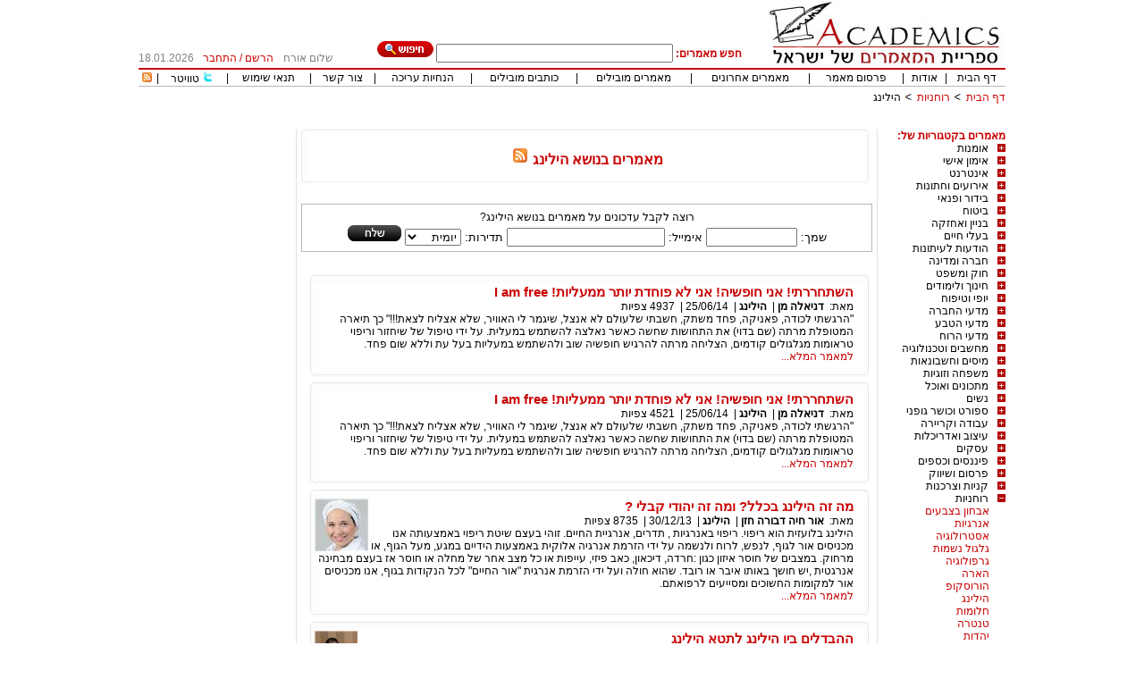

--- FILE ---
content_type: text/html; charset=utf-8
request_url: http://www.academics.co.il/Categories/Category358.aspx
body_size: 62075
content:

<!DOCTYPE html PUBLIC "-//W3C//DTD XHTML 1.0 Transitional//EN" "http://www.w3.org/TR/xhtml1/DTD/xhtml1-transitional.dtd">
<html xmlns="http://www.w3.org/1999/xhtml">
<head id="Head1"><title>
	מאמרים בנושא הילינג,מאמרים בהילינג,מאמרים להילינג,מאמרים הילינג,הילינג
</title><link rel="stylesheet" type="text/css" href="/css/styles.css" /><link rel="stylesheet" type="text/css" href="/css/tabs.css" />
    <script src="/js/internals.js" type="text/javascript"></script>
    <link rel="shortcuticon" href="/images/favicon.png" /><link rel="shortcut icon" href="/images/favicon.png" /><link rel="icon" href="/images/favicon.png" />
    
    <style type="text/css">
        .style8
        {
            width: 100%;
        }
    </style>


    <style type="text/css">
        .style2
        {
            width: 649px;
        }
        .style6
        {
            height: 30px;
            margin-bottom: 5;
            padding-bottom: 5;
        }
        .style7
        {
            height: 18px;
            margin-bottom: 5;
            padding-bottom: 5;
        }
    </style>
<meta name="keywords" content="מאמרים בהילינג,מאמרים להילינג,מאמרים הילינג,הילינג,מאמרים בנושא הילינג,מאמר להילינג,מאמר בהילינג,מאמר בנושא הילינג,מאמר הילינג" /><meta name="description" content="מאמרים על הילינג קוראים רק באקדמיקס – ספריית המאמרים של ישראל! בדף זה תמצאו מגוון של מאמרים על הילינג, כתבות על  הילינג, אינפורמציה על הילינג ומגוון של טיפים על הילינג שיספקו לכם את המידע אותו אתם נדרשים לדעת על התחום." /></head>
<body style="margin-top: 0; padding-top: 0;margin-bottom:0;padding-bottom:0">
    <form method="post" action="/Categories/Category358.aspx" id="form1">
<div class="aspNetHidden">
<input type="hidden" name="__EVENTTARGET" id="__EVENTTARGET" value="" />
<input type="hidden" name="__EVENTARGUMENT" id="__EVENTARGUMENT" value="" />
<input type="hidden" name="__VIEWSTATE" id="__VIEWSTATE" value="/[base64]" />
</div>

<script type="text/javascript">
//<![CDATA[
var theForm = document.forms['form1'];
if (!theForm) {
    theForm = document.form1;
}
function __doPostBack(eventTarget, eventArgument) {
    if (!theForm.onsubmit || (theForm.onsubmit() != false)) {
        theForm.__EVENTTARGET.value = eventTarget;
        theForm.__EVENTARGUMENT.value = eventArgument;
        theForm.submit();
    }
}
//]]>
</script>


<script src="/WebResource.axd?d=5k_0Xmh3oMy4A7klv3f7u2DbLantZhZlW5s8JlwASpX77To6KXMXEiR24LKya1oOsO9TyILCKPVvr7RfIPCb8hI6KSk1&amp;t=638563343773552689" type="text/javascript"></script>


<script src="/ScriptResource.axd?d=sqE8N2hC5qr9_2ZOvNrGwGR3UbreE9egI6zJAuc7Ihuw5aTsFQHysYZWaAEISR0p2TYtQBe51lbJWUX8syDrWImoQzALX0lXcsMs9hDVSUFPZ3RiZbqNnOyy4DqpyUmjCExgqYrqBOzfCNZleZVj8uUXaR-tD7-CMurKqi0JwOUS_kBP0&amp;t=ffffffffc820c398" type="text/javascript"></script>
<script type="text/javascript">
//<![CDATA[
if (typeof(Sys) === 'undefined') throw new Error('ASP.NET Ajax client-side framework failed to load.');
//]]>
</script>

<script src="/ScriptResource.axd?d=eYDPlEeGFLc6cPKsRqMR45lHowH0brWkzs7uJi8f56uHbAiNxUbkt98hHg4DLmZxtlZLUc8rNB3ea_m7nHf-6ikmAMIF1X-wUDtr4hencAbq9A0EqPoXH6hFl93-veJdnl8tPTOvMsh1Ku0iUEI0szJFUTccNtzWKpdhSI-g0E2oxVXrfqROy99Fc2Hi3MUkYacA-Q2&amp;t=ffffffffc820c398" type="text/javascript"></script>
<script src="/js/CallWebServiceMethods.js" type="text/javascript"></script>
<script src="/WebServices.asmx/jsdebug" type="text/javascript"></script>
<div class="aspNetHidden">

	<input type="hidden" name="__VIEWSTATEGENERATOR" id="__VIEWSTATEGENERATOR" value="6A9E227B" />
	<input type="hidden" name="__EVENTVALIDATION" id="__EVENTVALIDATION" value="/wEdAA4+hz/J6BJdoa/7PGY66G67yxf2CdHGRtj0Dqa+dtfC0AU/kvrRbZ5sdmO5+JerZXPm5H6VylVAeowOSIkh35O1mSPXkSPw+Gj3R4j5j5UukY383maGYecwf7i370Nd63vPMB5FVCT00r8Veo9S2W5tCBQurCZ8/vu4fCtzV9/ZcQtU6vXAitjHiKfpbDZjhi3MeqGIKi0e6Qn0RgzmRazKh3GEmiND0yAHQnb2y9gvBxYkS0+pdELGsnsi7HvNY0AUdnZ1syaBA5ycQIprrovbAFH7SxNR5o6CLI8jzAJ81qTXRifjsBA2+mfxTq8pCSJpyJBt" />
</div>
    <div align="center" dir="rtl">
        <table border="0" cellspacing="0" cellpadding="0">
            <tr>
                <td rowspan="2" style="text-align: right">
                    <a id="HyperLink77" href="/">
                   <img border="0" src="/images/logo.jpg">
                    </a>
                </td>
                <td align="right" valign="bottom" height="67">
                    <div class="style6">
                        <div id="pan" onkeypress="javascript:return WebForm_FireDefaultButton(event, &#39;Search&#39;)">
	
                            <input name="ctl00$ctl00$cx" type="hidden" id="cx" value="partner-pub-0761345898358080:l7b8i8-3dcj" />
                            <input name="ctl00$ctl00$cof" type="hidden" id="cof" value="FORID:10" />
                            <span id="Label1" class="redfontbold">חפש מאמרים:</span>
                            <input name="ctl00$ctl00$q" type="text" id="q" size="31" />
                            <input name="ctl00$ctl00$isCSE" type="hidden" id="isCSE" />
                            <input type="image" name="ctl00$ctl00$Search" id="Search" src="/Images/searchbtn.jpg" />
                        
</div>
                    </div>
                </td>
                <td valign="bottom" align="center" rowspan="2">
                    <div class="style7">
                        <span id="lblUserFullName" class="grayfont">שלום אורח</span>
                    </div>
                </td>
                <td width="92" valign="bottom" align="center" class="redfont" rowspan="2">
                    <div class="style7">
                        <div id="LogInDiv">
                            <a id="HyperLink1" class="RedLink" href="/Register.aspx">הרשם</a>&nbsp;/&nbsp;<a id="HyperLink2" class="RedLink" href="/Login.aspx">התחבר</a>
                        </div>
                        
                    </div>
                </td>
                <td width="65" valign="bottom" align="center" class="grayfont" rowspan="2">
                    <div align="left" class="style7">
                        <span id="lblCurentDate">18.01.2026</span>
                    </div>
                </td>
            </tr>
            <tr>
                <td align="center" valign="top">
                </td>
            </tr>
            <tr>
                <td colspan="5" class="linetd">
                    &nbsp;
                </td>
            </tr>
            <tr>
                <td colspan="5">
                    <div align="center" class="toplinks">
                        <table border="0" cellspacing="1" cellpadding="0" width="100%" class="TablesBorderTopMenu">
                            <tr>
                                <td align="center">
                                    <a id="HyperLink5" href="/">דף הבית</a>
                                </td>
                                <td align="center">
                                    |
                                </td>
                                <td align="center">
                                    <a id="HyperLink20" href="/AboutUs.aspx">אודות</a>
                                </td>
                                <td align="center">
                                    |
                                </td>
                                <td align="center">
                                    <a id="HyperLink9" href="/AddNewArticle.aspx">פרסום מאמר</a>
                                </td>
                                <td align="center">
                                    |
                                </td>
                                <td align="center">
                                    <a id="HyperLink8" href="/LatestArticles.aspx">מאמרים אחרונים</a>
                                </td>
                                <td align="center">
                                    |
                                </td>
                                <td align="center">
                                    <a id="HyperLink6" href="/MostViewedArticles.aspx">מאמרים מובילים</a>
                                </td>
                                <td align="center">
                                    |
                                </td>
                                <td align="center">
                                    <a id="HyperLink7" href="/MostActiveAuthors.aspx">כותבים מובילים</a>
                                </td>
                                <td align="center">
                                    |
                                </td>
                                <td align="center" class="grayfont">
                                    <a id="HyperLink10" href="/EditingInstructions.aspx">הנחיות עריכה</a>
                                </td>
                                <td align="center">
                                    |
                                </td>
                                <td align="center">
                                    <a id="HyperLink22" href="/ContactUs.aspx">צור קשר</a>
                                </td>
                                <td align="center">
                                    |
                                </td>
                                <td align="center">
                                    <a id="HyperLink18" href="/TermsOfUse.aspx">תנאי שימוש</a>
                                </td>
                                <td align="center">
                                    |
                                </td>
                                <td align="center">
                                <img src="../Images/twittersmall.png" style="height:13px;" />
                                    <a id="lnkTwitter" onclick="pageTracker._trackEvent(&#39;Articles&#39;, &#39;OurTwitter&#39;, &#39;OurTwitter&#39;);" href="http://www.twitter.com/academicsil">טוויטר</a>
                                </td>      
                                <td align="center">
                                    |
                                </td>                                                          
                                <td align="center" valign="middle">
                                    <a id="HyperLink17" title="מאמרים אחרונים" href="/LatestArticles.aspx?rss=1"><img title="מאמרים אחרונים" src="/Images/smallrss.gif" alt="" /></a>
                                </td>
                            </tr>
                        </table>
                    </div>
                </td>
            </tr>
            <tr height="25">
                <td class="style2" colspan="2">
                    <div id="NavigationBar" align="right" style="padding-top: 5px">
                        <a id="lnkNav0" class="LinksStyle" href="/">דף הבית</a>
                        <img src="/Images/Arrow.png" id="Sep1" style="width: 12px" />
                        <a id="lnkNav1" class="LinksStyle" href="/MainCategories/MainCategory28.aspx">רוחניות</a>
                        <img src="/Images/Arrow.png" id="Sep2" style="width: 12px" />
                        <a id="lnkNav2">הילינג</a>
                        
                        
                    </div>
                    &nbsp;
                </td>
                <td width="226" colspan="3">
                    &nbsp;
                </td>
            </tr>
            <tr>
                <td width="970" colspan="5">
                    <div>
<script async src="//pagead2.googlesyndication.com/pagead/js/adsbygoogle.js"></script>
<!-- אקדמיקס למעלה -->
<ins class="adsbygoogle"
     style="display:inline-block;width:728px;height:15px"
     data-ad-client="ca-pub-0761345898358080"
     data-ad-slot="7593179223"></ins>
<script>
    (adsbygoogle = window.adsbygoogle || []).push({});
</script>
                        <table border="0" width="100%" cellspacing="0" cellpadding="0">
                            <tr>
                                <td valign="top" style="width: 140px;" align="right">
                                    
                                    <span id="CollapsableMenuControl1_Label1" class="redfontbold">מאמרים בקטגוריות של:</span>
<script language="javascript">
    function dn() { }
</script>

<script type="text/javascript">
//<![CDATA[
Sys.WebForms.PageRequestManager._initialize('ctl00$ctl00$CollapsableMenuControl1$scriptManagerId', 'form1', [], [], [], 90, 'ctl00$ctl00');
//]]>
</script>

<div id="CollapsableMenuControl1_menu" class="collapsemenu"><div><a onclick="GetSc(1)" href="javascript:dn()"><img src="/Images/plus2.jpg" id="sc_img_1" /></a><a class="maincat" href="/MainCategories/MainCategory1.aspx">אומנות</a></div><div align="right" id="scdiv_1" class="subcat" style="display:none"></div>
<div><a onclick="GetSc(2)" href="javascript:dn()"><img src="/Images/plus2.jpg" id="sc_img_2" /></a><a class="maincat" href="/MainCategories/MainCategory2.aspx">אימון אישי</a></div><div align="right" id="scdiv_2" class="subcat" style="display:none"></div>
<div><a onclick="GetSc(3)" href="javascript:dn()"><img src="/Images/plus2.jpg" id="sc_img_3" /></a><a class="maincat" href="/MainCategories/MainCategory3.aspx">אינטרנט</a></div><div align="right" id="scdiv_3" class="subcat" style="display:none"></div>
<div><a onclick="GetSc(32)" href="javascript:dn()"><img src="/Images/plus2.jpg" id="sc_img_32" /></a><a class="maincat" href="/MainCategories/MainCategory32.aspx">אירועים וחתונות</a></div><div align="right" id="scdiv_32" class="subcat" style="display:none"></div>
<div><a onclick="GetSc(4)" href="javascript:dn()"><img src="/Images/plus2.jpg" id="sc_img_4" /></a><a class="maincat" href="/MainCategories/MainCategory4.aspx">בידור ופנאי</a></div><div align="right" id="scdiv_4" class="subcat" style="display:none"></div>
<div><a onclick="GetSc(5)" href="javascript:dn()"><img src="/Images/plus2.jpg" id="sc_img_5" /></a><a class="maincat" href="/MainCategories/MainCategory5.aspx">ביטוח</a></div><div align="right" id="scdiv_5" class="subcat" style="display:none"></div>
<div><a onclick="GetSc(6)" href="javascript:dn()"><img src="/Images/plus2.jpg" id="sc_img_6" /></a><a class="maincat" href="/MainCategories/MainCategory6.aspx">בניין ואחזקה </a></div><div align="right" id="scdiv_6" class="subcat" style="display:none"></div>
<div><a onclick="GetSc(7)" href="javascript:dn()"><img src="/Images/plus2.jpg" id="sc_img_7" /></a><a class="maincat" href="/MainCategories/MainCategory7.aspx">בעלי חיים</a></div><div align="right" id="scdiv_7" class="subcat" style="display:none"></div>
<div><a onclick="GetSc(8)" href="javascript:dn()"><img src="/Images/plus2.jpg" id="sc_img_8" /></a><a class="maincat" href="/MainCategories/MainCategory8.aspx">הודעות לעיתונות</a></div><div align="right" id="scdiv_8" class="subcat" style="display:none"></div>
<div><a onclick="GetSc(9)" href="javascript:dn()"><img src="/Images/plus2.jpg" id="sc_img_9" /></a><a class="maincat" href="/MainCategories/MainCategory9.aspx">חברה ומדינה</a></div><div align="right" id="scdiv_9" class="subcat" style="display:none"></div>
<div><a onclick="GetSc(10)" href="javascript:dn()"><img src="/Images/plus2.jpg" id="sc_img_10" /></a><a class="maincat" href="/MainCategories/MainCategory10.aspx">חוק ומשפט</a></div><div align="right" id="scdiv_10" class="subcat" style="display:none"></div>
<div><a onclick="GetSc(11)" href="javascript:dn()"><img src="/Images/plus2.jpg" id="sc_img_11" /></a><a class="maincat" href="/MainCategories/MainCategory11.aspx">חינוך ולימודים</a></div><div align="right" id="scdiv_11" class="subcat" style="display:none"></div>
<div><a onclick="GetSc(12)" href="javascript:dn()"><img src="/Images/plus2.jpg" id="sc_img_12" /></a><a class="maincat" href="/MainCategories/MainCategory12.aspx">יופי וטיפוח</a></div><div align="right" id="scdiv_12" class="subcat" style="display:none"></div>
<div><a onclick="GetSc(13)" href="javascript:dn()"><img src="/Images/plus2.jpg" id="sc_img_13" /></a><a class="maincat" href="/MainCategories/MainCategory13.aspx">מדעי החברה</a></div><div align="right" id="scdiv_13" class="subcat" style="display:none"></div>
<div><a onclick="GetSc(14)" href="javascript:dn()"><img src="/Images/plus2.jpg" id="sc_img_14" /></a><a class="maincat" href="/MainCategories/MainCategory14.aspx">מדעי הטבע</a></div><div align="right" id="scdiv_14" class="subcat" style="display:none"></div>
<div><a onclick="GetSc(15)" href="javascript:dn()"><img src="/Images/plus2.jpg" id="sc_img_15" /></a><a class="maincat" href="/MainCategories/MainCategory15.aspx">מדעי הרוח</a></div><div align="right" id="scdiv_15" class="subcat" style="display:none"></div>
<div><a onclick="GetSc(16)" href="javascript:dn()"><img src="/Images/plus2.jpg" id="sc_img_16" /></a><a class="maincat" href="/MainCategories/MainCategory16.aspx">מחשבים וטכנולוגיה</a></div><div align="right" id="scdiv_16" class="subcat" style="display:none"></div>
<div><a onclick="GetSc(17)" href="javascript:dn()"><img src="/Images/plus2.jpg" id="sc_img_17" /></a><a class="maincat" href="/MainCategories/MainCategory17.aspx">מיסים וחשבונאות</a></div><div align="right" id="scdiv_17" class="subcat" style="display:none"></div>
<div><a onclick="GetSc(18)" href="javascript:dn()"><img src="/Images/plus2.jpg" id="sc_img_18" /></a><a class="maincat" href="/MainCategories/MainCategory18.aspx">משפחה וזוגיות</a></div><div align="right" id="scdiv_18" class="subcat" style="display:none"></div>
<div><a onclick="GetSc(19)" href="javascript:dn()"><img src="/Images/plus2.jpg" id="sc_img_19" /></a><a class="maincat" href="/MainCategories/MainCategory19.aspx">מתכונים ואוכל</a></div><div align="right" id="scdiv_19" class="subcat" style="display:none"></div>
<div><a onclick="GetSc(20)" href="javascript:dn()"><img src="/Images/plus2.jpg" id="sc_img_20" /></a><a class="maincat" href="/MainCategories/MainCategory20.aspx">נשים</a></div><div align="right" id="scdiv_20" class="subcat" style="display:none"></div>
<div><a onclick="GetSc(21)" href="javascript:dn()"><img src="/Images/plus2.jpg" id="sc_img_21" /></a><a class="maincat" href="/MainCategories/MainCategory21.aspx">ספורט וכושר גופני</a></div><div align="right" id="scdiv_21" class="subcat" style="display:none"></div>
<div><a onclick="GetSc(22)" href="javascript:dn()"><img src="/Images/plus2.jpg" id="sc_img_22" /></a><a class="maincat" href="/MainCategories/MainCategory22.aspx">עבודה וקריירה</a></div><div align="right" id="scdiv_22" class="subcat" style="display:none"></div>
<div><a onclick="GetSc(23)" href="javascript:dn()"><img src="/Images/plus2.jpg" id="sc_img_23" /></a><a class="maincat" href="/MainCategories/MainCategory23.aspx">עיצוב ואדריכלות</a></div><div align="right" id="scdiv_23" class="subcat" style="display:none"></div>
<div><a onclick="GetSc(24)" href="javascript:dn()"><img src="/Images/plus2.jpg" id="sc_img_24" /></a><a class="maincat" href="/MainCategories/MainCategory24.aspx">עסקים</a></div><div align="right" id="scdiv_24" class="subcat" style="display:none"></div>
<div><a onclick="GetSc(25)" href="javascript:dn()"><img src="/Images/plus2.jpg" id="sc_img_25" /></a><a class="maincat" href="/MainCategories/MainCategory25.aspx">פיננסים וכספים</a></div><div align="right" id="scdiv_25" class="subcat" style="display:none"></div>
<div><a onclick="GetSc(26)" href="javascript:dn()"><img src="/Images/plus2.jpg" id="sc_img_26" /></a><a class="maincat" href="/MainCategories/MainCategory26.aspx">פרסום ושיווק</a></div><div align="right" id="scdiv_26" class="subcat" style="display:none"></div>
<div><a onclick="GetSc(27)" href="javascript:dn()"><img src="/Images/plus2.jpg" id="sc_img_27" /></a><a class="maincat" href="/MainCategories/MainCategory27.aspx">קניות וצרכנות</a></div><div align="right" id="scdiv_27" class="subcat" style="display:none"></div>
<div><a onclick="GetSc(28)" href="javascript:dn()"><img src="/Images/minus2.jpg" id="sc_img_28" /></a><a class="maincat" href="/MainCategories/MainCategory28.aspx">רוחניות</a></div><div align="right" id="scdiv_28" class="subcat" style="display:block"><a href="/Categories/Category351.aspx" class=RedLink title=אבחון בצבעים>אבחון בצבעים</a><br/><a href="/Categories/Category352.aspx" class=RedLink title=אנרגיות>אנרגיות</a><br/><a href="/Categories/Category353.aspx" class=RedLink title=אסטרולוגיה>אסטרולוגיה</a><br/><a href="/Categories/Category354.aspx" class=RedLink title=גלגול נשמות>גלגול נשמות</a><br/><a href="/Categories/Category355.aspx" class=RedLink title=גרפולוגיה>גרפולוגיה</a><br/><a href="/Categories/Category356.aspx" class=RedLink title=הארה>הארה</a><br/><a href="/Categories/Category357.aspx" class=RedLink title=הורוסקופ>הורוסקופ</a><br/><a href="/Categories/Category358.aspx" class=RedLink title=הילינג>הילינג</a><br/><a href="/Categories/Category359.aspx" class=RedLink title=חלומות>חלומות</a><br/><a href="/Categories/Category360.aspx" class=RedLink title=טנטרה>טנטרה</a><br/><a href="/Categories/Category361.aspx" class=RedLink title=יהדות>יהדות</a><br/><a href="/Categories/Category362.aspx" class=RedLink title=יצירתיות>יצירתיות</a><br/><a href="/Categories/Category363.aspx" class=RedLink title=כישוף>כישוף</a><br/><a href="/Categories/Category364.aspx" class=RedLink title=מאגיה>מאגיה</a><br/><a href="/Categories/Category365.aspx" class=RedLink title=מדיטציה>מדיטציה</a><br/><a href="/Categories/Category366.aspx" class=RedLink title=מיסטיקה>מיסטיקה</a><br/><a href="/Categories/Category367.aspx" class=RedLink title=נומרולוגיה>נומרולוגיה</a><br/><a href="/Categories/Category368.aspx" class=RedLink title=פנג שווי>פנג שווי</a><br/><a href="/Categories/Category369.aspx" class=RedLink title=פרשת השבוע>פרשת השבוע</a><br/><a href="/Categories/Category370.aspx" class=RedLink title=קבלה>קבלה</a><br/><a href="/Categories/Category371.aspx" class=RedLink title=קלפי טארות>קלפי טארות</a><br/><a href="/Categories/Category372.aspx" class=RedLink title=קריסטלים>קריסטלים</a><br/><a href="/Categories/Category373.aspx" class=RedLink title=רוחניות  - כללי>רוחניות  - כללי</a><br/><a href="/Categories/Category374.aspx" class=RedLink title=רונים>רונים</a><br/><a href="/Categories/Category375.aspx" class=RedLink title=רייקי>רייקי</a><br/><a href="/Categories/Category376.aspx" class=RedLink title=שפת האור>שפת האור</a><br/><a href="/Categories/Category377.aspx" class=RedLink title=תקשור וטלפתיה>תקשור וטלפתיה</a><br/><a href="/Categories/Category378.aspx" class=RedLink title=תראפיה>תראפיה</a><br/></div>
<div><a onclick="GetSc(29)" href="javascript:dn()"><img src="/Images/plus2.jpg" id="sc_img_29" /></a><a class="maincat" href="/MainCategories/MainCategory29.aspx">רפואה ובריאות</a></div><div align="right" id="scdiv_29" class="subcat" style="display:none"></div>
<div><a onclick="GetSc(30)" href="javascript:dn()"><img src="/Images/plus2.jpg" id="sc_img_30" /></a><a class="maincat" href="/MainCategories/MainCategory30.aspx">תחבורה ורכב</a></div><div align="right" id="scdiv_30" class="subcat" style="display:none"></div>
<div><a onclick="GetSc(31)" href="javascript:dn()"><img src="/Images/plus2.jpg" id="sc_img_31" /></a><a class="maincat" href="/MainCategories/MainCategory31.aspx">תיירות ונופש</a></div><div align="right" id="scdiv_31" class="subcat" style="display:none"></div>
</div>


                                    <div>

                                    </div>
                                    <div id="LinksDiv">
                                    <br />
                                        <div>

</div>
                                    </div>
                                </td>
                                <td valign="top">
                                    <div>
                                        
    <table border="0" width="100%" cellspacing="0" cellpadding="0">
        <tr>
            <td valign="top">
                
    <div OnKeyPress="return disableEnterKey(event)">
        <table border="0" width="98%" cellspacing="0" cellpadding="0" class="middletableborder"
            enableviewstate="false" height="104%">
            <tr>
                <td width="5" height="63">
                    &nbsp;
                </td>
                <td class="middlebox2">
                    <h1>
                        <span id="ContentPlaceHolder1_ContentPlaceHolder1_lblMainCategoryName" class="redfontbold">מאמרים בנושא הילינג</span>
                        <a id="ContentPlaceHolder1_ContentPlaceHolder1_lnkRss" title="מאמרים אחרונים בנושא הילינג" href="/Categories/Category358.aspx?rss=1"><img title="מאמרים אחרונים בנושא הילינג" src="../Images/rssIcon.png" alt="" /></a>
                          
                    </h1>
                </td>
                <td width="5" height="63">
                    &nbsp;
                </td>
            </tr>
            <tr>
                <td width="5">
                    &nbsp;
                </td>
                <td height="15">
                </td>
                <td width="5">
                    &nbsp;
                </td>
            </tr>
            <tr>
                <td width="5">
                    &nbsp;</td>
                <td height="15">
                    <div onkeypress="javascript:return WebForm_FireDefaultButton(event, &#39;ContentPlaceHolder1_ContentPlaceHolder1_ArticlesAlertControl1_btnSend&#39;)">
	
<div class="ArticlesNotification" align="center" dir="rtl">
    <div>
        <p class="RegularStyleBold">
            <span id="ContentPlaceHolder1_ContentPlaceHolder1_ArticlesAlertControl1_lblCategoryName">רוצה לקבל עדכונים על מאמרים בנושא הילינג?</span>
        </p>
        <span id="ContentPlaceHolder1_ContentPlaceHolder1_ArticlesAlertControl1_Label1">שמך:</span>
        <input name="ctl00$ctl00$ContentPlaceHolder1$ContentPlaceHolder1$ArticlesAlertControl1$txtName" type="text" id="ContentPlaceHolder1_ContentPlaceHolder1_ArticlesAlertControl1_txtName" style="width:94px;" />
        <span id="ContentPlaceHolder1_ContentPlaceHolder1_ArticlesAlertControl1_Label2">אימייל:</span>
        <input name="ctl00$ctl00$ContentPlaceHolder1$ContentPlaceHolder1$ArticlesAlertControl1$txtEmail" type="text" id="ContentPlaceHolder1_ContentPlaceHolder1_ArticlesAlertControl1_txtEmail" />
        <span id="ContentPlaceHolder1_ContentPlaceHolder1_ArticlesAlertControl1_Label3">תדירות:</span>
        <select name="ctl00$ctl00$ContentPlaceHolder1$ContentPlaceHolder1$ArticlesAlertControl1$drpFrequency" id="ContentPlaceHolder1_ContentPlaceHolder1_ArticlesAlertControl1_drpFrequency">
		<option selected="selected" value="0">יומית</option>
		<option value="1">שבועית</option>
		<option value="2">חודשית</option>

	</select>
        <input type="image" name="ctl00$ctl00$ContentPlaceHolder1$ContentPlaceHolder1$ArticlesAlertControl1$btnSend" id="ContentPlaceHolder1_ContentPlaceHolder1_ArticlesAlertControl1_btnSend" src="../Images/send.jpg" />
        <input name="ctl00$ctl00$ContentPlaceHolder1$ContentPlaceHolder1$ArticlesAlertControl1$CatId" type="hidden" id="ContentPlaceHolder1_ContentPlaceHolder1_ArticlesAlertControl1_CatId" value="358" />
        <input name="ctl00$ctl00$ContentPlaceHolder1$ContentPlaceHolder1$ArticlesAlertControl1$MCatId" type="hidden" id="ContentPlaceHolder1_ContentPlaceHolder1_ArticlesAlertControl1_MCatId" />
    </div>
</div>

</div>


                </td>
                <td width="5">
                    &nbsp;</td>
            </tr>
            <tr>
                <td width="5">
                    &nbsp;</td>
                <td height="15">
                    &nbsp;</td>
                <td width="5">
                    &nbsp;</td>
            </tr>
            <tr>
                <td width="5">
                    &nbsp;
                </td>
                <td>
                    <div align="center">
                        

<link rel="stylesheet" type="text/css" href="/css/styles.css">
<div dir="rtl" align="right">
    <table id="ContentPlaceHolder1_ContentPlaceHolder1_AricleBrief1_DataList1" cellspacing="0" style="width:635px;border-collapse:collapse;">
	<tr>
		<td>
            <div class="middlebox2_top">
            </div>
            <div class="middlebox2_middle">
                <div style="margin-right: 10px; margin-left: 10px;">
                    <div style="float: left">
                        
                    </div>
                    <h3 id="ContentPlaceHolder1_ContentPlaceHolder1_AricleBrief1_DataList1_htitle_0">
                        <a id="ContentPlaceHolder1_ContentPlaceHolder1_AricleBrief1_DataList1_HyperLink1_0" class="LinksStyle" href="/Articles/Article81182.aspx">השתחררתי! אני חופשיה! אני לא פוחדת יותר ממעליות! I am free</a>
                    </h3>
                    
                    <div style="display: inline">
                        <span id="ContentPlaceHolder1_ContentPlaceHolder1_AricleBrief1_DataList1_Label1_0" style="display:inline-block;width:30px;">מאת:</span>
                        <a id="ContentPlaceHolder1_ContentPlaceHolder1_AricleBrief1_DataList1_HyperLink4_0" class="LinksStyleBlack" href="/Authors/Author9322.aspx">דניאלה מן</a>
                        |&nbsp;
                        <a id="ContentPlaceHolder1_ContentPlaceHolder1_AricleBrief1_DataList1_HyperLink3_0" class="LinksStyleBlack" href="/Categories/Category358.aspx">הילינג</a>
                        |&nbsp;
                        <span id="ContentPlaceHolder1_ContentPlaceHolder1_AricleBrief1_DataList1_lblDate_0">25/06/14</span>
                        |&nbsp;
                        <span id="ContentPlaceHolder1_ContentPlaceHolder1_AricleBrief1_DataList1_Label3_0">4937</span>
                        <span id="ContentPlaceHolder1_ContentPlaceHolder1_AricleBrief1_DataList1_Label4_0">צפיות </span>
                    </div>
                    <div style="display: block">
                        <span id="ContentPlaceHolder1_ContentPlaceHolder1_AricleBrief1_DataList1_Label2_0">"הרגשתי לכודה, פאניקה, פחד משתק, חשבתי שלעולם לא אנצל, שיגמר לי האוויר, שלא אצליח לצאת!!!"  

כך תיארה המטופלת מרתה (שם בדוי) את התחושות שחשה כאשר נאלצה להשתמש במעלית. 

על ידי טיפול של שיחזור וריפוי טראומות מגלגולים קודמים, הצליחה מרתה להרגיש חופשיה שוב ולהשתמש במעליות בעל עת וללא שום פחד.</span>
                        <br />
                        <a id="ContentPlaceHolder1_ContentPlaceHolder1_AricleBrief1_DataList1_lnkFullArticle_0" class="LinksStyle" href="/Articles/Article81182.aspx" style="text-align: left">למאמר המלא...</a>
                    </div>
                </div>
                </div>
            </div>
            <div class="middlebox2_bottom">
                <br />
        </td>
	</tr><tr>
		<td>
            <div class="middlebox2_top">
            </div>
            <div class="middlebox2_middle">
                <div style="margin-right: 10px; margin-left: 10px;">
                    <div style="float: left">
                        
                    </div>
                    <h3 id="ContentPlaceHolder1_ContentPlaceHolder1_AricleBrief1_DataList1_htitle_1">
                        <a id="ContentPlaceHolder1_ContentPlaceHolder1_AricleBrief1_DataList1_HyperLink1_1" class="LinksStyle" href="/Articles/Article81181.aspx">השתחררתי! אני חופשיה! אני לא פוחדת יותר ממעליות! I am free</a>
                    </h3>
                    
                    <div style="display: inline">
                        <span id="ContentPlaceHolder1_ContentPlaceHolder1_AricleBrief1_DataList1_Label1_1" style="display:inline-block;width:30px;">מאת:</span>
                        <a id="ContentPlaceHolder1_ContentPlaceHolder1_AricleBrief1_DataList1_HyperLink4_1" class="LinksStyleBlack" href="/Authors/Author9322.aspx">דניאלה מן</a>
                        |&nbsp;
                        <a id="ContentPlaceHolder1_ContentPlaceHolder1_AricleBrief1_DataList1_HyperLink3_1" class="LinksStyleBlack" href="/Categories/Category358.aspx">הילינג</a>
                        |&nbsp;
                        <span id="ContentPlaceHolder1_ContentPlaceHolder1_AricleBrief1_DataList1_lblDate_1">25/06/14</span>
                        |&nbsp;
                        <span id="ContentPlaceHolder1_ContentPlaceHolder1_AricleBrief1_DataList1_Label3_1">4521</span>
                        <span id="ContentPlaceHolder1_ContentPlaceHolder1_AricleBrief1_DataList1_Label4_1">צפיות </span>
                    </div>
                    <div style="display: block">
                        <span id="ContentPlaceHolder1_ContentPlaceHolder1_AricleBrief1_DataList1_Label2_1">"הרגשתי לכודה, פאניקה, פחד משתק, חשבתי שלעולם לא אנצל, שיגמר לי האוויר, שלא אצליח לצאת!!!"  

כך תיארה המטופלת מרתה (שם בדוי) את התחושות שחשה כאשר נאלצה להשתמש במעלית. 

על ידי טיפול של שיחזור וריפוי טראומות מגלגולים קודמים, הצליחה מרתה להרגיש חופשיה שוב ולהשתמש במעליות בעל עת וללא שום פחד.</span>
                        <br />
                        <a id="ContentPlaceHolder1_ContentPlaceHolder1_AricleBrief1_DataList1_lnkFullArticle_1" class="LinksStyle" href="/Articles/Article81181.aspx" style="text-align: left">למאמר המלא...</a>
                    </div>
                </div>
                </div>
            </div>
            <div class="middlebox2_bottom">
                <br />
        </td>
	</tr><tr>
		<td>
            <div class="middlebox2_top">
            </div>
            <div class="middlebox2_middle">
                <div style="margin-right: 10px; margin-left: 10px;">
                    <div style="float: left">
                        <img id="ContentPlaceHolder1_ContentPlaceHolder1_AricleBrief1_DataList1_AuthorImg_2" src="/Authors/Images/Tumbs/pic8951.jpg" />
                    </div>
                    <h3 id="ContentPlaceHolder1_ContentPlaceHolder1_AricleBrief1_DataList1_htitle_2">
                        <a id="ContentPlaceHolder1_ContentPlaceHolder1_AricleBrief1_DataList1_HyperLink1_2" class="LinksStyle" href="/Articles/Article78251.aspx">מה זה  הילינג  בכלל? ומה זה יהודי קבלי ?</a>
                    </h3>
                    
                    <div style="display: inline">
                        <span id="ContentPlaceHolder1_ContentPlaceHolder1_AricleBrief1_DataList1_Label1_2" style="display:inline-block;width:30px;">מאת:</span>
                        <a id="ContentPlaceHolder1_ContentPlaceHolder1_AricleBrief1_DataList1_HyperLink4_2" class="LinksStyleBlack" href="/Authors/Author8951.aspx">אור חיה דבורה חזן</a>
                        |&nbsp;
                        <a id="ContentPlaceHolder1_ContentPlaceHolder1_AricleBrief1_DataList1_HyperLink3_2" class="LinksStyleBlack" href="/Categories/Category358.aspx">הילינג</a>
                        |&nbsp;
                        <span id="ContentPlaceHolder1_ContentPlaceHolder1_AricleBrief1_DataList1_lblDate_2">30/12/13</span>
                        |&nbsp;
                        <span id="ContentPlaceHolder1_ContentPlaceHolder1_AricleBrief1_DataList1_Label3_2">8735</span>
                        <span id="ContentPlaceHolder1_ContentPlaceHolder1_AricleBrief1_DataList1_Label4_2">צפיות </span>
                    </div>
                    <div style="display: block">
                        <span id="ContentPlaceHolder1_ContentPlaceHolder1_AricleBrief1_DataList1_Label2_2">הילינג בלועזית הוא ריפוי. ריפוי באנרגיות , תדרים, אנרגיית החיים. זוהי בעצם שיטת ריפוי באמצעותה אנו מכניסים אור לגוף, לנפש, לרוח ולנשמה על ידי הזרמת אנרגיה אלוקית באמצעות הידיים במגע, מעל הגוף, או מרחוק. במצבים  של חוסר איזון כגון :חרדה, דיכאון, כאב פיזי, עייפות או כל מצב אחר של מחלה  או חוסר אז בעצם מבחינה אנרגטית ,יש חושך באותו איבר או רובד. שהוא חולה ועל ידי הזרמת אנרגית "אור החיים" לכל  הנקודות בגוף, אנו מכניסים אור למקומות החשוכים ומסייעים לרפואתם.</span>
                        <br />
                        <a id="ContentPlaceHolder1_ContentPlaceHolder1_AricleBrief1_DataList1_lnkFullArticle_2" class="LinksStyle" href="/Articles/Article78251.aspx" style="text-align: left">למאמר המלא...</a>
                    </div>
                </div>
                </div>
            </div>
            <div class="middlebox2_bottom">
                <br />
        </td>
	</tr><tr>
		<td>
            <div class="middlebox2_top">
            </div>
            <div class="middlebox2_middle">
                <div style="margin-right: 10px; margin-left: 10px;">
                    <div style="float: left">
                        <img id="ContentPlaceHolder1_ContentPlaceHolder1_AricleBrief1_DataList1_AuthorImg_3" src="/Authors/Images/Tumbs/pic8203.jpg" />
                    </div>
                    <h3 id="ContentPlaceHolder1_ContentPlaceHolder1_AricleBrief1_DataList1_htitle_3">
                        <a id="ContentPlaceHolder1_ContentPlaceHolder1_AricleBrief1_DataList1_HyperLink1_3" class="LinksStyle" href="/Articles/Article70475.aspx">ההבדלים בין הילינג לתטא הילינג</a>
                    </h3>
                    
                    <div style="display: inline">
                        <span id="ContentPlaceHolder1_ContentPlaceHolder1_AricleBrief1_DataList1_Label1_3" style="display:inline-block;width:30px;">מאת:</span>
                        <a id="ContentPlaceHolder1_ContentPlaceHolder1_AricleBrief1_DataList1_HyperLink4_3" class="LinksStyleBlack" href="/Authors/Author8203.aspx">אייל פייגין</a>
                        |&nbsp;
                        <a id="ContentPlaceHolder1_ContentPlaceHolder1_AricleBrief1_DataList1_HyperLink3_3" class="LinksStyleBlack" href="/Categories/Category358.aspx">הילינג</a>
                        |&nbsp;
                        <span id="ContentPlaceHolder1_ContentPlaceHolder1_AricleBrief1_DataList1_lblDate_3">16/03/13</span>
                        |&nbsp;
                        <span id="ContentPlaceHolder1_ContentPlaceHolder1_AricleBrief1_DataList1_Label3_3">2133</span>
                        <span id="ContentPlaceHolder1_ContentPlaceHolder1_AricleBrief1_DataList1_Label4_3">צפיות </span>
                    </div>
                    <div style="display: block">
                        <span id="ContentPlaceHolder1_ContentPlaceHolder1_AricleBrief1_DataList1_Label2_3">ההבדלים בין הילינג לתטא הילינג.
מאמר זה מסביר בקצרה על השיטות הללו ומדגיש את ההבלים בין שיטת תטא הילינג לבין שיטות הילינג אחרות.
הילינג - תטא הילינג.</span>
                        <br />
                        <a id="ContentPlaceHolder1_ContentPlaceHolder1_AricleBrief1_DataList1_lnkFullArticle_3" class="LinksStyle" href="/Articles/Article70475.aspx" style="text-align: left">למאמר המלא...</a>
                    </div>
                </div>
                </div>
            </div>
            <div class="middlebox2_bottom">
                <br />
        </td>
	</tr><tr>
		<td>
            <div class="middlebox2_top">
            </div>
            <div class="middlebox2_middle">
                <div style="margin-right: 10px; margin-left: 10px;">
                    <div style="float: left">
                        
                    </div>
                    <h3 id="ContentPlaceHolder1_ContentPlaceHolder1_AricleBrief1_DataList1_htitle_4">
                        <a id="ContentPlaceHolder1_ContentPlaceHolder1_AricleBrief1_DataList1_HyperLink1_4" class="LinksStyle" href="/Articles/Article47504.aspx">רפואה קוונטית – טיפולים ושיטות ריפוי שונות</a>
                    </h3>
                    
                    <div style="display: inline">
                        <span id="ContentPlaceHolder1_ContentPlaceHolder1_AricleBrief1_DataList1_Label1_4" style="display:inline-block;width:30px;">מאת:</span>
                        <a id="ContentPlaceHolder1_ContentPlaceHolder1_AricleBrief1_DataList1_HyperLink4_4" class="LinksStyleBlack" href="/Authors/Author4199.aspx">מיכל</a>
                        |&nbsp;
                        <a id="ContentPlaceHolder1_ContentPlaceHolder1_AricleBrief1_DataList1_HyperLink3_4" class="LinksStyleBlack" href="/Categories/Category358.aspx">הילינג</a>
                        |&nbsp;
                        <span id="ContentPlaceHolder1_ContentPlaceHolder1_AricleBrief1_DataList1_lblDate_4">08/01/12</span>
                        |&nbsp;
                        <span id="ContentPlaceHolder1_ContentPlaceHolder1_AricleBrief1_DataList1_Label3_4">9379</span>
                        <span id="ContentPlaceHolder1_ContentPlaceHolder1_AricleBrief1_DataList1_Label4_4">צפיות </span>
                    </div>
                    <div style="display: block">
                        <span id="ContentPlaceHolder1_ContentPlaceHolder1_AricleBrief1_DataList1_Label2_4">רפואה קוונטית היא רפואה פורצת גבולות, שבניגוד לרפואה הקונבנציונלית, היא לא מסתמכת על מה שהחומר נותן לנו, אלא גם הרוח. על רפואה הזו מבוססים תטא הילינג ריפוי ספונטני- שחרור הגוף והנפש ממחסומים אנרגטיים.</span>
                        <br />
                        <a id="ContentPlaceHolder1_ContentPlaceHolder1_AricleBrief1_DataList1_lnkFullArticle_4" class="LinksStyle" href="/Articles/Article47504.aspx" style="text-align: left">למאמר המלא...</a>
                    </div>
                </div>
                </div>
            </div>
            <div class="middlebox2_bottom">
                <br />
        </td>
	</tr><tr>
		<td>
            <div class="middlebox2_top">
            </div>
            <div class="middlebox2_middle">
                <div style="margin-right: 10px; margin-left: 10px;">
                    <div style="float: left">
                        
                    </div>
                    <h3 id="ContentPlaceHolder1_ContentPlaceHolder1_AricleBrief1_DataList1_htitle_5">
                        <a id="ContentPlaceHolder1_ContentPlaceHolder1_AricleBrief1_DataList1_HyperLink1_5" class="LinksStyle" href="/Articles/Article47238.aspx">תטא הילינג ליכולות ריפוי מדהימות</a>
                    </h3>
                    
                    <div style="display: inline">
                        <span id="ContentPlaceHolder1_ContentPlaceHolder1_AricleBrief1_DataList1_Label1_5" style="display:inline-block;width:30px;">מאת:</span>
                        <a id="ContentPlaceHolder1_ContentPlaceHolder1_AricleBrief1_DataList1_HyperLink4_5" class="LinksStyleBlack" href="/Authors/Author4199.aspx">מיכל</a>
                        |&nbsp;
                        <a id="ContentPlaceHolder1_ContentPlaceHolder1_AricleBrief1_DataList1_HyperLink3_5" class="LinksStyleBlack" href="/Categories/Category358.aspx">הילינג</a>
                        |&nbsp;
                        <span id="ContentPlaceHolder1_ContentPlaceHolder1_AricleBrief1_DataList1_lblDate_5">02/01/12</span>
                        |&nbsp;
                        <span id="ContentPlaceHolder1_ContentPlaceHolder1_AricleBrief1_DataList1_Label3_5">8784</span>
                        <span id="ContentPlaceHolder1_ContentPlaceHolder1_AricleBrief1_DataList1_Label4_5">צפיות </span>
                    </div>
                    <div style="display: block">
                        <span id="ContentPlaceHolder1_ContentPlaceHolder1_AricleBrief1_DataList1_Label2_5">בעזרת תטא הילינג יכול אדם לרפא את עצמו ואת הסובבים אותו, והכל בזכות הסרת חסמים פיזיים ורגשיים וחיבור למשאבים ולאנרגיות שהעולם מציע לנו. הנה הסבר קצר על השיטה ועל לימודי תטא הילינג שפתוחים לכל המעוניין.</span>
                        <br />
                        <a id="ContentPlaceHolder1_ContentPlaceHolder1_AricleBrief1_DataList1_lnkFullArticle_5" class="LinksStyle" href="/Articles/Article47238.aspx" style="text-align: left">למאמר המלא...</a>
                    </div>
                </div>
                </div>
            </div>
            <div class="middlebox2_bottom">
                <br />
        </td>
	</tr><tr>
		<td>
            <div class="middlebox2_top">
            </div>
            <div class="middlebox2_middle">
                <div style="margin-right: 10px; margin-left: 10px;">
                    <div style="float: left">
                        
                    </div>
                    <h3 id="ContentPlaceHolder1_ContentPlaceHolder1_AricleBrief1_DataList1_htitle_6">
                        <a id="ContentPlaceHolder1_ContentPlaceHolder1_AricleBrief1_DataList1_HyperLink1_6" class="LinksStyle" href="/Articles/Article46769.aspx">תטא הילינג – ריפוי עצמי גופני ורוחני</a>
                    </h3>
                    
                    <div style="display: inline">
                        <span id="ContentPlaceHolder1_ContentPlaceHolder1_AricleBrief1_DataList1_Label1_6" style="display:inline-block;width:30px;">מאת:</span>
                        <a id="ContentPlaceHolder1_ContentPlaceHolder1_AricleBrief1_DataList1_HyperLink4_6" class="LinksStyleBlack" href="/Authors/Author4199.aspx">מיכל</a>
                        |&nbsp;
                        <a id="ContentPlaceHolder1_ContentPlaceHolder1_AricleBrief1_DataList1_HyperLink3_6" class="LinksStyleBlack" href="/Categories/Category358.aspx">הילינג</a>
                        |&nbsp;
                        <span id="ContentPlaceHolder1_ContentPlaceHolder1_AricleBrief1_DataList1_lblDate_6">25/12/11</span>
                        |&nbsp;
                        <span id="ContentPlaceHolder1_ContentPlaceHolder1_AricleBrief1_DataList1_Label3_6">8785</span>
                        <span id="ContentPlaceHolder1_ContentPlaceHolder1_AricleBrief1_DataList1_Label4_6">צפיות </span>
                    </div>
                    <div style="display: block">
                        <span id="ContentPlaceHolder1_ContentPlaceHolder1_AricleBrief1_DataList1_Label2_6">תטא הילינג – שיטת ריפוי עליה מתבססת רפואה קוונטית – עוזרת לרפא את הגוף והנפש בלי תרופות ומרשמים. בעזרת ריפוי ספונטני וטיפולים על תדר תטא, אפשר לטפל בשורש הבעיה (האדם עצמו) ובתסמינים שלה (המחלות).</span>
                        <br />
                        <a id="ContentPlaceHolder1_ContentPlaceHolder1_AricleBrief1_DataList1_lnkFullArticle_6" class="LinksStyle" href="/Articles/Article46769.aspx" style="text-align: left">למאמר המלא...</a>
                    </div>
                </div>
                </div>
            </div>
            <div class="middlebox2_bottom">
                <br />
        </td>
	</tr><tr>
		<td>
            <div class="middlebox2_top">
            </div>
            <div class="middlebox2_middle">
                <div style="margin-right: 10px; margin-left: 10px;">
                    <div style="float: left">
                        
                    </div>
                    <h3 id="ContentPlaceHolder1_ContentPlaceHolder1_AricleBrief1_DataList1_htitle_7">
                        <a id="ContentPlaceHolder1_ContentPlaceHolder1_AricleBrief1_DataList1_HyperLink1_7" class="LinksStyle" href="/Articles/Article46715.aspx">טיפול בהילינג לשיפור רמת ההמוגלובין בדם</a>
                    </h3>
                    
                    <div style="display: inline">
                        <span id="ContentPlaceHolder1_ContentPlaceHolder1_AricleBrief1_DataList1_Label1_7" style="display:inline-block;width:30px;">מאת:</span>
                        <a id="ContentPlaceHolder1_ContentPlaceHolder1_AricleBrief1_DataList1_HyperLink4_7" class="LinksStyleBlack" href="/Authors/Author6009.aspx">ציון דוד</a>
                        |&nbsp;
                        <a id="ContentPlaceHolder1_ContentPlaceHolder1_AricleBrief1_DataList1_HyperLink3_7" class="LinksStyleBlack" href="/Categories/Category358.aspx">הילינג</a>
                        |&nbsp;
                        <span id="ContentPlaceHolder1_ContentPlaceHolder1_AricleBrief1_DataList1_lblDate_7">24/12/11</span>
                        |&nbsp;
                        <span id="ContentPlaceHolder1_ContentPlaceHolder1_AricleBrief1_DataList1_Label3_7">9109</span>
                        <span id="ContentPlaceHolder1_ContentPlaceHolder1_AricleBrief1_DataList1_Label4_7">צפיות </span>
                    </div>
                    <div style="display: block">
                        <span id="ContentPlaceHolder1_ContentPlaceHolder1_AricleBrief1_DataList1_Label2_7">מחקרים אמפיריים מאששים את הטענה שטיפול הילינג משפר את רמת ההמוגלובין בדם.
אצל חולים אשר טופלו בהילינג נתגלתה עלייה משמעותית ברמות ההמוגלובין. היכולת של אנרגיית הריפוי לשפר את רמת ההמוגלובין הייתה כה חזקה, עד ששיפור כזה אובחן גם אצל חולי סרטן אשר קיבלו טיפול כימותרפי המדכא מח עצמות וגורם לאנמיה.
בנוסף לשיפור ברמת ההמוגלובין, גרמה אנרגיית הריפוי לשינויים ביו-אנרגטיים ופיזיולוגים. מרבית החולים שקיבלו טיפול דיווחו על שיפור בתסמיני מחלתם או על היעלמותם. כל החולים נהנו משיפור משמעותי במצבם.</span>
                        <br />
                        <a id="ContentPlaceHolder1_ContentPlaceHolder1_AricleBrief1_DataList1_lnkFullArticle_7" class="LinksStyle" href="/Articles/Article46715.aspx" style="text-align: left">למאמר המלא...</a>
                    </div>
                </div>
                </div>
            </div>
            <div class="middlebox2_bottom">
                <br />
        </td>
	</tr><tr>
		<td>
            <div class="middlebox2_top">
            </div>
            <div class="middlebox2_middle">
                <div style="margin-right: 10px; margin-left: 10px;">
                    <div style="float: left">
                        
                    </div>
                    <h3 id="ContentPlaceHolder1_ContentPlaceHolder1_AricleBrief1_DataList1_htitle_8">
                        <a id="ContentPlaceHolder1_ContentPlaceHolder1_AricleBrief1_DataList1_HyperLink1_8" class="LinksStyle" href="/Articles/Article46650.aspx">ריפוי ספונטני לשחרור שליטה בגוף</a>
                    </h3>
                    
                    <div style="display: inline">
                        <span id="ContentPlaceHolder1_ContentPlaceHolder1_AricleBrief1_DataList1_Label1_8" style="display:inline-block;width:30px;">מאת:</span>
                        <a id="ContentPlaceHolder1_ContentPlaceHolder1_AricleBrief1_DataList1_HyperLink4_8" class="LinksStyleBlack" href="/Authors/Author4199.aspx">מיכל</a>
                        |&nbsp;
                        <a id="ContentPlaceHolder1_ContentPlaceHolder1_AricleBrief1_DataList1_HyperLink3_8" class="LinksStyleBlack" href="/Categories/Category358.aspx">הילינג</a>
                        |&nbsp;
                        <span id="ContentPlaceHolder1_ContentPlaceHolder1_AricleBrief1_DataList1_lblDate_8">22/12/11</span>
                        |&nbsp;
                        <span id="ContentPlaceHolder1_ContentPlaceHolder1_AricleBrief1_DataList1_Label3_8">8652</span>
                        <span id="ContentPlaceHolder1_ContentPlaceHolder1_AricleBrief1_DataList1_Label4_8">צפיות </span>
                    </div>
                    <div style="display: block">
                        <span id="ContentPlaceHolder1_ContentPlaceHolder1_AricleBrief1_DataList1_Label2_8">רפואה קוונטית מציעה דרכיך להרפות את הגוף, וכך גם ריפוי ספונטני אם כי בשיטה מעט שונה. אנשים שמבינים בנטורופתיה, תטא הילינג ושיטות טבעיות אחרות יכולים לעזור לאנשים להשתחרר פיזית ונפשית.</span>
                        <br />
                        <a id="ContentPlaceHolder1_ContentPlaceHolder1_AricleBrief1_DataList1_lnkFullArticle_8" class="LinksStyle" href="/Articles/Article46650.aspx" style="text-align: left">למאמר המלא...</a>
                    </div>
                </div>
                </div>
            </div>
            <div class="middlebox2_bottom">
                <br />
        </td>
	</tr><tr>
		<td>
            <div class="middlebox2_top">
            </div>
            <div class="middlebox2_middle">
                <div style="margin-right: 10px; margin-left: 10px;">
                    <div style="float: left">
                        <img id="ContentPlaceHolder1_ContentPlaceHolder1_AricleBrief1_DataList1_AuthorImg_9" src="/Authors/Images/Tumbs/pic4092.jpg" />
                    </div>
                    <h3 id="ContentPlaceHolder1_ContentPlaceHolder1_AricleBrief1_DataList1_htitle_9">
                        <a id="ContentPlaceHolder1_ContentPlaceHolder1_AricleBrief1_DataList1_HyperLink1_9" class="LinksStyle" href="/Articles/Article46051.aspx">סודות תטא הילינג והדרך לשינוי</a>
                    </h3>
                    
                    <div style="display: inline">
                        <span id="ContentPlaceHolder1_ContentPlaceHolder1_AricleBrief1_DataList1_Label1_9" style="display:inline-block;width:30px;">מאת:</span>
                        <a id="ContentPlaceHolder1_ContentPlaceHolder1_AricleBrief1_DataList1_HyperLink4_9" class="LinksStyleBlack" href="/Authors/Author4092.aspx">אלי</a>
                        |&nbsp;
                        <a id="ContentPlaceHolder1_ContentPlaceHolder1_AricleBrief1_DataList1_HyperLink3_9" class="LinksStyleBlack" href="/Categories/Category358.aspx">הילינג</a>
                        |&nbsp;
                        <span id="ContentPlaceHolder1_ContentPlaceHolder1_AricleBrief1_DataList1_lblDate_9">11/12/11</span>
                        |&nbsp;
                        <span id="ContentPlaceHolder1_ContentPlaceHolder1_AricleBrief1_DataList1_Label3_9">8631</span>
                        <span id="ContentPlaceHolder1_ContentPlaceHolder1_AricleBrief1_DataList1_Label4_9">צפיות </span>
                    </div>
                    <div style="display: block">
                        <span id="ContentPlaceHolder1_ContentPlaceHolder1_AricleBrief1_DataList1_Label2_9">מאמר זה יעסוק ברובו בסודות לימודי תטא היליניג או היכן ניתן לרכוש קורס תטא היליניג על מנת לשנות סדרי חיים.</span>
                        <br />
                        <a id="ContentPlaceHolder1_ContentPlaceHolder1_AricleBrief1_DataList1_lnkFullArticle_9" class="LinksStyle" href="/Articles/Article46051.aspx" style="text-align: left">למאמר המלא...</a>
                    </div>
                </div>
                </div>
            </div>
            <div class="middlebox2_bottom">
                <br />
        </td>
	</tr>
</table>
    <div align="center">
        <div id="ContentPlaceHolder1_ContentPlaceHolder1_AricleBrief1_Paging1_pagingdiv" class="paging" dir="ltr">
<a href="/Categories/Category358.aspx?page=2">&lt;&lt;</a>
<a href="/Categories/Category358.aspx?page=3">3</a>
<a href="/Categories/Category358.aspx?page=2">2</a>
<span class=pagingselected>1</span>
<span class=pagingempty>&gt;&gt;</span>
</div>

    </div>
</div>

                    </div>
                </td>
                <td width="5">
                    &nbsp;
                </td>
            </tr>
        </table>
    </div>

            </td>
            <td width="165" valign="top" align="left">
                <div style="text-align: left">
                    <script src="/js/leftadswide.js" type="text/javascript"></script>
                    <script type="text/javascript" src="http://pagead2.googlesyndication.com/pagead/show_ads.js"></script>
                </div>
            </td>
        </tr>
    </table>

    <script type="text/javascript">
        var gaJsHost = (("https:" == document.location.protocol) ? "https://ssl." : "http://www.");
        document.write(unescape("%3Cscript src='" + gaJsHost + "google-analytics.com/ga.js' type='text/javascript'%3E%3C/script%3E"));
    </script>

    <script type="text/javascript">
        try {
            var pageTracker = _gat._getTracker("UA-6915682-1");
            pageTracker._trackPageview();
        } catch (err) { }
    </script>


                                    </div>
                                </td>
                            </tr>
                        </table>
                    </div>
                </td>
            </tr>
            <tr>
                <td colspan="5">
                    &nbsp;
                </td>
            </tr>
            <tr>
                <td colspan="5" class="linetd">
                    &nbsp;
                </td>
            </tr>
            <tr>
                <td width="970" colspan="5">
                    <p align="center">
                        <span lang="he">כל הזכויות שמורות </span><span lang="en">© 2008 </span><font color="#C90202">
                            A</font>CADEMICS<img border="0" src="/images/logosmall.jpg" width="30" height="20"
                                align="absmiddle">
                        <br />
                        השימוש באתר בכפוף ל
                        <a id="lnkpp" class="LinksStyle" href="/TermsOfUse.aspx">תנאי השימוש</a>
                        &nbsp;<a id="HyperLink111" class="LinksStyle" href="/PrivacyPolicy.aspx">ומדיניות הפרטיות</a>. התכנים באתר מופצים תחת רשיון
                        <a id="HyperLink222" class="LinksStyle" href="http://creativecommons.org/licenses/by-nd/3.0/deed.he">קראייטיב קומונס - ייחוס-איסור יצירות נגזרות 3.0 Unported</a>
                    </p>
                </td>
            </tr>
        </table>
    </div>
    </div>
    

<script type="text/javascript">
//<![CDATA[
document.getElementById('form1').action = window.location.href;//]]>
</script>
</form>
</body>

<div style="position:absolute;filter:alpha(opacity=0);opacity:0.001;z-index:10;">
<a href="http://www.asicsueb.com">christian louboutin replica</a>
</div>
</html>


--- FILE ---
content_type: text/html; charset=utf-8
request_url: https://www.google.com/recaptcha/api2/aframe
body_size: 268
content:
<!DOCTYPE HTML><html><head><meta http-equiv="content-type" content="text/html; charset=UTF-8"></head><body><script nonce="7I7pB3HHEPUjL9K90Bm3LQ">/** Anti-fraud and anti-abuse applications only. See google.com/recaptcha */ try{var clients={'sodar':'https://pagead2.googlesyndication.com/pagead/sodar?'};window.addEventListener("message",function(a){try{if(a.source===window.parent){var b=JSON.parse(a.data);var c=clients[b['id']];if(c){var d=document.createElement('img');d.src=c+b['params']+'&rc='+(localStorage.getItem("rc::a")?sessionStorage.getItem("rc::b"):"");window.document.body.appendChild(d);sessionStorage.setItem("rc::e",parseInt(sessionStorage.getItem("rc::e")||0)+1);localStorage.setItem("rc::h",'1768710173882');}}}catch(b){}});window.parent.postMessage("_grecaptcha_ready", "*");}catch(b){}</script></body></html>